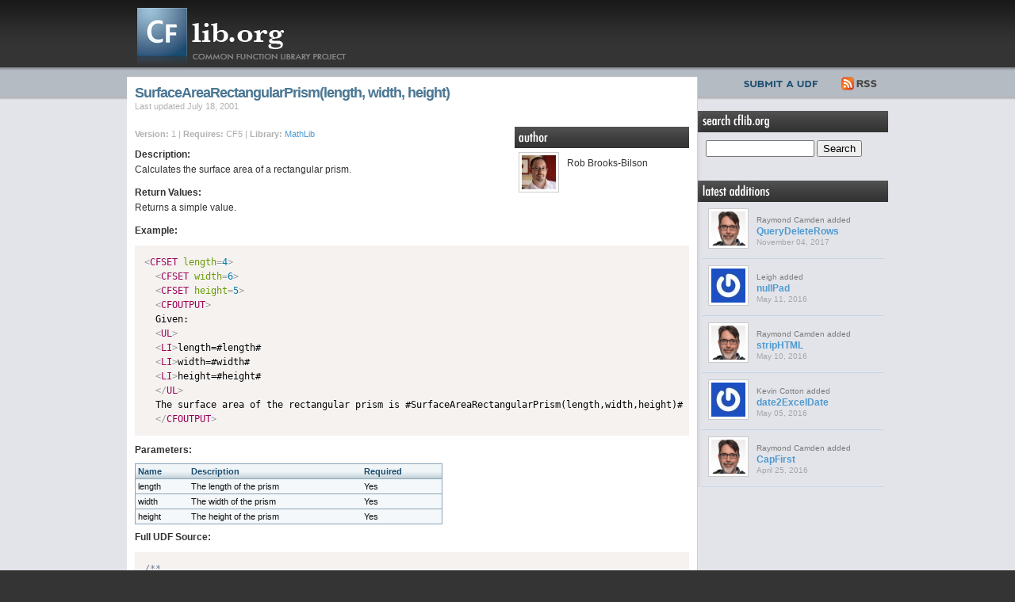

--- FILE ---
content_type: text/html; charset=UTF-8
request_url: https://cflib.org/udf/SurfaceAreaRectangularPrism
body_size: 2807
content:

<!DOCTYPE html PUBLIC "-//W3C//DTD XHTML 1.0 Transitional//EN" "http://www.w3.org/TR/xhtml1/DTD/xhtml1-transitional.dtd">
<html xmlns="http://www.w3.org/1999/xhtml">
	
	<head>
		<title>CFLib.org &ndash; SurfaceAreaRectangularPrism</title>
		<meta name="description" content="CFLib is a open source collection of user defined functions written in ColdFusion." />
		<meta name="keywords" content="coldfusion,udf,user defined function,raymond camden,cold fusion" />
		<link charset='utf-8' href='https://d33wubrfki0l68.cloudfront.net/bundles/be11a208d6f0f62a65be493e645a988c2711ba17.css' media='all' rel='stylesheet' type='text/css'/>
		
		
		<script src='https://d33wubrfki0l68.cloudfront.net/js/07e9216d708acf43bbd18c8a3757fdc42ccb728f/js/prism.js' type='text/javascript'></script>
		<!--
		<link rel="alternate" type="application/rss+xml" title="RSS" href="/rss" />
		-->
		<link rel="shortcut icon" href="/images/favicon_cflib.ico">
	</head>

	<body>

			<div id="hd">
				<h1 id="logo" class="bgreplace"><a href="/">CFLib.org &ndash; Common Function Library Project</a></h1>
			</div>
		
		<div id="contentWrapper">	
			<div id="content" class="clear">
				<div class="submitAndRss">
					<ul>
						<li id="tsubmitudf"><a href="/submit">Submit UDF</a></li>
						<li id="trss"><a href="/rss">RSS</a></li>
					</ul>
				</div>
				<div class="leftColumn">

                    <h2>SurfaceAreaRectangularPrism(length, width, height) </h2>
<h5 class="lastUpdated">Last updated July 18, 2001</h5>

<div class="author">
	<h3><span>author</span></h3>
	<p>
	<img src="https://www.gravatar.com/avatar/fbe899b6fb2e1ccc5f3396655cadbb81?s=43" title="Rob Brooks-Bilson" class="img-left gravatar" />
	<span class="name">Rob Brooks-Bilson</span> <br/>
	</p>	
</div>
<p class="description">
	<strong>Version:</strong> 1 |  
	<strong>Requires:</strong> CF5 | 
	<strong>Library:</strong> <a href="/library/MathLib">MathLib</a>
</p>
<div class="udfDetails">	
<p>
	<strong>Description:</strong> <br/>
	Calculates the surface area of a rectangular prism.

</p>
<p>
	<strong>Return Values:</strong> <br/>
	Returns a simple value.
</p>

<a name="examples"></a><p><strong>Example:</strong></p>

<pre><code class="language-markup">&lt;CFSET length=4&gt;
  &lt;CFSET width=6&gt;
  &lt;CFSET height=5&gt;
  &lt;CFOUTPUT&gt;
  Given:
  &lt;UL&gt;
  &lt;LI&gt;length=#length#
  &lt;LI&gt;width=#width#
  &lt;LI&gt;height=#height#
  &lt;/UL&gt;
  The surface area of the rectangular prism is #SurfaceAreaRectangularPrism(length,width,height)#
  &lt;/CFOUTPUT&gt;
</code></pre>

<p><strong>Parameters:</strong></p>



<table id="paramsTable" cellpadding="0" cellspacing="0">
		<tr>
			<th>Name</th>
			<th>Description</th>
			<th>Required</th>
        </tr>
        
			<tr>
				<td>length</td>
				<td>The length of the prism</td>
				<td>
                    
                    Yes
                    
                </td>
			</tr>
		
			<tr>
				<td>width</td>
				<td>The width of the prism</td>
				<td>
                    
                    Yes
                    
                </td>
			</tr>
		
			<tr>
				<td>height</td>
				<td>The height of the prism</td>
				<td>
                    
                    Yes
                    
                </td>
			</tr>
		
	</table>



<p><strong>Full UDF Source: </strong></p>
<pre><code class="language-javascript">/**
 * Calculates the surface area of a rectangular prism.
 * 
 * @param length      The length of the prism 
 * @param width      The width of the prism 
 * @param height      The height of the prism 
 * @return Returns a simple value. 
 * @author Rob Brooks-Bilson (rbils@amkor.com) 
 * @version 1.0, July 18, 2001 
 */
function SurfaceAreaRectangularPrism(length, width, height)
{
  Return ((2*length*height)+(2*length*width)+(2*width*height));
}
</code></pre>

<div id="disqus_thread"></div>
<script>

/**
*  RECOMMENDED CONFIGURATION VARIABLES: EDIT AND UNCOMMENT THE SECTION BELOW TO INSERT DYNAMIC VALUES FROM YOUR PLATFORM OR CMS.
*  LEARN WHY DEFINING THESE VARIABLES IS IMPORTANT: https://disqus.com/admin/universalcode/#configuration-variables*/

var disqus_config = function () {
//this.page.url = PAGE_URL;  // Replace PAGE_URL with your page's canonical URL variable
this.page.identifier = '87'; // Replace PAGE_IDENTIFIER with your page's unique identifier variable
};

(function() { // DON'T EDIT BELOW THIS LINE
var d = document, s = d.createElement('script');
s.src = 'https://cflib.disqus.com/embed.js';
s.setAttribute('data-timestamp', +new Date());
(d.head || d.body).appendChild(s);
})();
</script>
<noscript>Please enable JavaScript to view the <a href="https://disqus.com/?ref_noscript">comments powered by Disqus.</a></noscript>
<!--
<div id="disqus_thread"></div>
<script type="text/javascript">
    var disqus_shortname = 'cflib';
    var disqus_identifier = '87';

    /* * * DON'T EDIT BELOW THIS LINE * * */
    (function() {
        var dsq = document.createElement('script'); dsq.type = 'text/javascript'; dsq.async = true;
        dsq.src = 'http://' + disqus_shortname + '.disqus.com/embed.js';
        (document.getElementsByTagName('head')[0] || document.getElementsByTagName('body')[0]).appendChild(dsq);
    })();
</script>
<noscript>Please enable JavaScript to view the <a href="http://disqus.com/?ref_noscript">comments powered by Disqus.</a></noscript>
<a href="http://disqus.com" class="dsq-brlink">blog comments powered by <span class="logo-disqus">Disqus</span></a>
-->

</div>


				</div>
				
				<div class="rightColumn">
					<div class="searchForm">
						<h3><span>Search CFLib.org</span></h3>

						<form method="get" action="/search">
							<input type="text" name="search" id="search" size="15" maxlength="255"/> <input type="submit" value="Search" onclick="return ($('#search').val() != '')"> <br/>
						</form>
					</div>
					<div class="latestAdditions">
						<h3><span>Latest Additions</span></h3>
						
						
							<div class="person clear">
								<p>
									<img src="https://www.gravatar.com/avatar/c4da75dd6f95756886ad5218ebce9a66?s=43" title="Raymond Camden" class="img-left gravatar" />
									<span class="name">Raymond Camden added</span> <br/>
									<a href="/udf/QueryDeleteRows">QueryDeleteRows</a> <br/>
									<span class="time">November 04, 2017</span>
								
								</p>
							</div>
						
							<div class="person clear">
								<p>
									<img src="https://www.gravatar.com/avatar/aeeb5c7b663987ab4fc4a0a04230b2c8?s=43" title="Leigh" class="img-left gravatar" />
									<span class="name">Leigh added</span> <br/>
									<a href="/udf/nullPad">nullPad</a> <br/>
									<span class="time">May 11, 2016</span>
								
								</p>
							</div>
						
							<div class="person clear">
								<p>
									<img src="https://www.gravatar.com/avatar/c4da75dd6f95756886ad5218ebce9a66?s=43" title="Raymond Camden" class="img-left gravatar" />
									<span class="name">Raymond Camden added</span> <br/>
									<a href="/udf/stripHTML">stripHTML</a> <br/>
									<span class="time">May 10, 2016</span>
								
								</p>
							</div>
						
							<div class="person clear">
								<p>
									<img src="https://www.gravatar.com/avatar/98a2faa115efee4d6391bf76a76286e3?s=43" title="Kevin Cotton" class="img-left gravatar" />
									<span class="name">Kevin Cotton added</span> <br/>
									<a href="/udf/date2ExcelDate">date2ExcelDate</a> <br/>
									<span class="time">May 05, 2016</span>
								
								</p>
							</div>
						
							<div class="person clear">
								<p>
									<img src="https://www.gravatar.com/avatar/c4da75dd6f95756886ad5218ebce9a66?s=43" title="Raymond Camden" class="img-left gravatar" />
									<span class="name">Raymond Camden added</span> <br/>
									<a href="/udf/CapFirst">CapFirst</a> <br/>
									<span class="time">April 25, 2016</span>
								
								</p>
							</div>
						
					</div>
<!--
<div style="margin: 5px;padding-top:5px;padding-bottom:5px;">
<script async src="//pagead2.googlesyndication.com/pagead/js/adsbygoogle.js"></script>
<ins class="adsbygoogle"
     style="display:inline-block;width:300px;height:600px"
     data-ad-client="ca-pub-1736437642005360"
     data-ad-slot="1783277090"></ins>
<script>
(adsbygoogle = window.adsbygoogle || []).push({});
</script>
</div>
-->
					
				</div>
			</div>	
		</div>
		
		
		<div id="ft">
			<div class="ft_content clear">
			<p class="created">Created by <a href="http://www.raymondcamden.com">Raymond Camden</a> / Design by <a href="mailto:justinjohnson@system7designs.com">Justin Johnson</a></p>
			<p class="copyright">
				Copyright 2018, All Rights Reserved <br/>
				<a href="/submit">Submit A UDF</a> | <a href="/rss">RSS</a>
			</p>
			</div>
		</div>
		<script type="text/javascript">
		if(typeof sIFR == "function"){
		    sIFR.replaceElement(".leftColumn h2", named({sFlashSrc: "/swfs/futura.swf", sColor: "#4e9ad0"}));
		 	sIFR.replaceElement(".submissionAndUpdates h4", named({sFlashSrc: "/swfs/futura.swf", sColor: "#4e9ad0"}));
		};
</script>		
<!-- Global site tag (gtag.js) - Google Analytics -->
<script async src="https://www.googletagmanager.com/gtag/js?id=UA-70863-4"></script>
<script>
  window.dataLayer = window.dataLayer || [];
  function gtag(){dataLayer.push(arguments);}
  gtag('js', new Date());

  gtag('config', 'UA-70863-4');
</script>
</body>

</html>		
	